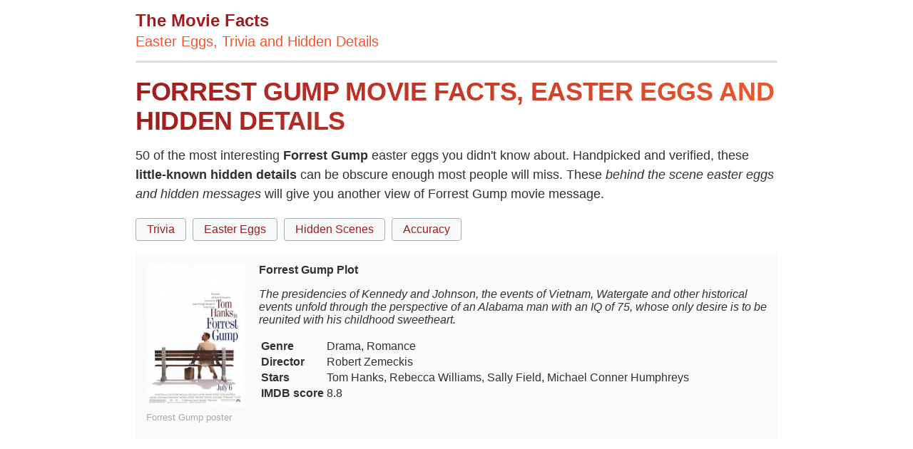

--- FILE ---
content_type: text/html; charset=UTF-8
request_url: https://themoviefacts.com/forrest-gump-movie-facts.html
body_size: 13776
content:
<!DOCTYPE html>
<html xmlns="http://www.w3.org/1999/xhtml" xml:lang="en" lang="en" >
<head>
	<meta http-equiv="Content-Type" content="text/html; charset=UTF-8" />
	<link rel="dns-prefetch" href="https://www.google-analytics.com">
	<link rel="dns-prefetch" href="https://www.googletagmanager.com">
	<link rel="dns-prefetch" href="https://audit.quantcast.mgr.consensu.org">
	<link rel="dns-prefetch" href="https://quantcast.mgr.consensu.org">
	<link rel="dns-prefetch" href="https://static.quantcast.mgr.consensu.org">
	<meta name="viewport" content="width=device-width, initial-scale=1, shrink-to-fit=no" />

		
			<title>50+ Forrest Gump Easter Eggs and Hidden Trivia - The Movie Facts</title>
			<meta name="description" content="Curious details and Forrest Gump trivia you may have missed like hidden scenes or Forrest Gump easter eggs. All the less known Forrest Gump facts in one place."/>
			<meta name="keywords" content="Forrest Gump,Forrest Gump facts,Forrest Gump easter egg,facts about Forrest Gump"/>
			<meta name="author" content="The Movie Facts"/>
			<meta name="twitter:card" content="summary"/>
			<meta name="twitter:image" content="https://themoviefacts.com"/>
			<meta name="twitter:title" content="Forrest Gump Hidden Facts and Easter Eggs - 50 Movie Facts"/>
			<meta name="twitter:site" content="@"/>
			<meta name="twitter:url" content="https://themoviefacts.com/forrest-gump-movie-facts.html"/>
			<meta name="twitter:description" content="Forrest Gump movie facts you may have missed like For Forrest Gump (1994), Tom Hanks's brother Jim Hanks doubled for him for the sequence where Forrest jogs across America. As Jim put it: &quot;Tom had other doubles, but they couldn't do the run,&quot; he says, referring to Gump's stiff, geeky stride. &quot;That's a stupid Hanks thing.&quot;"/>
			<meta property="og:type" content="article"/>
			<meta property="og:title" content="Forrest Gump Hidden Facts and Easter Eggs - 50 Movie Facts"/>
			<meta property="og:description" content="Forrest Gump movie facts you may have missed like For Forrest Gump (1994), Tom Hanks's brother Jim Hanks doubled for him for the sequence where Forrest jogs across America. As Jim put it: &quot;Tom had other doubles, but they couldn't do the run,&quot; he says, referring to Gump's stiff, geeky stride. &quot;That's a stupid Hanks thing.&quot;"/>
			<meta property="og:url" content="https://themoviefacts.com/forrest-gump-movie-facts.html"/>
			<meta property="og:image" content="https://themoviefacts.com/"/>
			<meta property="og:image:width" content="200"/>
			<meta property="og:image:height" content="200"/>
			<meta property="og:site_name" content="The Movie Facts" />
			<link rel="canonical" href="https://themoviefacts.com/forrest-gump-movie-facts.html" />
			<meta name="robots" content="index,follow">
		
<meta name="apple-mobile-web-app-status-bar-style" content="white" />
<link rel="stylesheet" href="/css/mf.css?v=9" type="text/css">
<link rel="apple-touch-icon" sizes="57x57" href="/images/apple-icon-57x57.png">
<link rel="apple-touch-icon" sizes="60x60" href="/images/apple-icon-60x60.png">
<link rel="apple-touch-icon" sizes="72x72" href="/images/apple-icon-72x72.png">
<link rel="apple-touch-icon" sizes="76x76" href="/images/apple-icon-76x76.png">
<link rel="apple-touch-icon" sizes="114x114" href="/images/apple-icon-114x114.png">
<link rel="apple-touch-icon" sizes="120x120" href="/images/apple-icon-120x120.png">
<link rel="apple-touch-icon" sizes="144x144" href="/images/apple-icon-144x144.png">
<link rel="apple-touch-icon" sizes="152x152" href="/images/apple-icon-152x152.png">
<link rel="apple-touch-icon" sizes="180x180" href="/images/apple-icon-180x180.png">
<link rel="icon" type="image/png" sizes="192x192"  href="/images/android-icon-192x192.png">
<link rel="icon" type="image/png" sizes="32x32" href="/images/favicon-32x32.png">
<link rel="icon" type="image/png" sizes="96x96" href="/images/favicon-96x96.png">
<link rel="icon" type="image/png" sizes="16x16" href="/images/favicon-16x16.png">
<link href="/favicon.ico" rel="shortcut icon" type="image/x-icon" />
<meta name="msapplication-TileColor" content="#9F1D1E">
<meta name="msapplication-TileImage" content="/ms-icon-144x144.png">
<meta name="theme-color" content="#9F1D1E">
<script data-ad-client="ca-pub-4007109684720922" async src="https://pagead2.googlesyndication.com/pagead/js/adsbygoogle.js"></script>
</head>
<body>
	<div id="page" class="site">
		<header id="site-header">
			<p class="site-title">The Movie Facts</p>
			<p class="site-description">Easter Eggs, Trivia and Hidden Details</p>
		</header>		<div id="content" class="site-content">
		<article id="facts">
			<h1>Forrest Gump Movie Facts, Easter Eggs and hidden details</h1>
			<p class="facttext">50 of the most interesting  <strong>Forrest Gump</strong> easter eggs you didn't know about. Handpicked and verified, these <b>little-known hidden details</b> can be obscure enough most people will miss. These <i>behind the scene easter eggs and hidden messages</i> will give you another view of Forrest Gump movie message.</p>
			<div class="tags">
				<a href="#trivia" title="Forrest Gump trivia" class="tag">Trivia</a>
				<a href="#easter_eggs" title="Forrest Gump Easter Eggs" class="tag">Easter Eggs</a>
				<a href="#hidden_details" class="tag" title="Forrest Gump Hidden Details">Hidden Scenes</a>
								<a href="#accuracy" class="tag" title="accuracy details in Forrest Gump">Accuracy</a>
															</div>
						<section id="movie_info">
							<figure>
					<noscript>
						<img alt="Forrest Gump poster" src="https://m.media-amazon.com/images/M/MV5BNWIwODRlZTUtY2U3ZS00Yzg1LWJhNzYtMmZiYmEyNmU1NjMzXkEyXkFqcGdeQXVyMTQxNzMzNDI@._V1_SX300.jpg" height="200">
					</noscript>
					<img class="lazy" alt="Forrest Gump poster" src="data:image/svg+xml,%3Csvg xmlns='http://www.w3.org/2000/svg' width='133' height='200'%3E%3Crect x='2' y='2' width='133' height='200' style='fill:%23DEDEDE'/%3E%3C/svg%3E" data-src="https://m.media-amazon.com/images/M/MV5BNWIwODRlZTUtY2U3ZS00Yzg1LWJhNzYtMmZiYmEyNmU1NjMzXkEyXkFqcGdeQXVyMTQxNzMzNDI@._V1_SX300.jpg" height="200">
					<figcaption class="wp-caption-text">Forrest Gump poster</figcaption>
				</figure>
										<b>Forrest Gump Plot</b>
				<p><i>The presidencies of Kennedy and Johnson, the events of Vietnam, Watergate and other historical events unfold through the perspective of an Alabama man with an IQ of 75, whose only desire is to be reunited with his childhood sweetheart.</i></p>
			
							<table>
										<tr>
						<td><b>Genre</b></td>
						<td>Drama, Romance</td>
					</tr>
																				<tr>
						<td><b>Director</b></td>
						<td>Robert Zemeckis</td>
					</tr>
																				<tr>
						<td><b>Stars</b></td>
						<td>Tom Hanks, Rebecca Williams, Sally Field, Michael Conner Humphreys</td>
					</tr>
															<tr>
						<td><b>IMDB score</b></td>
						<td>8.8</td>
					</tr>
									</table>
						</section>
						<script async src="https://pagead2.googlesyndication.com/pagead/js/adsbygoogle.js"></script>

<ins class="adsbygoogle"
     style="display:block"
     data-ad-client="ca-pub-4007109684720922"
     data-ad-slot="1232780645"
     data-ad-format="auto"
     data-full-width-responsive="true"></ins>
<script>
     (adsbygoogle = window.adsbygoogle || []).push({});
</script>

						<section id="trivia">
				<h2>Forrest Gump Movie Trivia</h2>
									<div class="moviedetail">
				<p>Tom Hanks's brother Jim Hanks doubled for him for the sequence where Forrest jogs across America. As Jim put it: "Tom had other doubles, but they couldn't do the run," he says, referring to Gump's stiff, geeky stride. "That's a stupid Hanks thing."</p>
	</div>

									<div class="moviedetail">
					<figure class="factimg">
				<a href="https://i.redd.it/4smqmk1bwpk11.jpg">
				<noscript>
					<img alt=" hidden scene 1" src="https://i.redd.it/4smqmk1bwpk11.jpg" height="600">
				</noscript>
				<img class="lazy" alt="1 - The writing on says G(nmi)F 2/47. This stands for Gump (no middle initial) Forrest and he is in the 2/47 infantry." src="data:image/svg+xml,%3Csvg xmlns='http://www.w3.org/2000/svg' width='200' height='150'%3E%3Crect x='2' y='2' width='200' height='150' style='fill:%23DEDEDE'/%3E%3C/svg%3E" data-src="https://i.redd.it/4smqmk1bwpk11.jpg" width="200"></a>
			</figure>
				<p>The writing on says G(nmi)F 2/47. This stands for Gump (no middle initial) Forrest and he is in the 2/47 infantry.</p>
	</div>

									<div class="moviedetail">
					<figure class="factimg">
				<a href="https://i.redd.it/7zozwvipekb41.jpg">
				<noscript>
					<img alt=" hidden scene 1" src="https://i.redd.it/7zozwvipekb41.jpg" height="600">
				</noscript>
				<img class="lazy" alt="1 - At Forrest and Jenny&#039;s wedding all the guests are seated except Lieutenant Dan, who just got new prosthetic legs after years in a wheelchair" src="data:image/svg+xml,%3Csvg xmlns='http://www.w3.org/2000/svg' width='200' height='150'%3E%3Crect x='2' y='2' width='200' height='150' style='fill:%23DEDEDE'/%3E%3C/svg%3E" data-src="https://i.redd.it/7zozwvipekb41.jpg" width="200"></a>
			</figure>
				<p>At Forrest and Jenny's wedding all the guests are seated except Lieutenant Dan, who just got new prosthetic legs after years in a wheelchair</p>
	</div>

							</section>
			
						<section id="easter_eggs">
				<h2>Forrest Gump Movie Easter Eggs</h2>
									<div class="moviedetail">
					<figure class="factimg">
				<a href="https://i.redd.it/a2xfnvzqmhg41.jpg">
				<noscript>
					<img alt=" hidden scene 1" src="https://i.redd.it/a2xfnvzqmhg41.jpg" height="600">
				</noscript>
				<img class="lazy" alt="1 - The way Forrest looks at Bubba after he stops talking indicates that he actually was listening to his shrimp ramblings the whole time, which is probably also the reason Forrest and Bubba were punished to clean the barracks even though Gump was praised by the Drill Sergeant." src="data:image/svg+xml,%3Csvg xmlns='http://www.w3.org/2000/svg' width='200' height='150'%3E%3Crect x='2' y='2' width='200' height='150' style='fill:%23DEDEDE'/%3E%3C/svg%3E" data-src="https://i.redd.it/a2xfnvzqmhg41.jpg" width="200"></a>
			</figure>
				<p>The way Forrest looks at Bubba after he stops talking indicates that he actually was listening to his shrimp ramblings the whole time, which is probably also the reason Forrest and Bubba were punished to clean the barracks even though Gump was praised by the Drill Sergeant.</p>
	</div>

									<div class="moviedetail">
					<figure class="factimg">
				<a href="https://i.redd.it/0m337alpjog41.jpg">
				<noscript>
					<img alt=" hidden scene 1" src="https://i.redd.it/0m337alpjog41.jpg" height="600">
				</noscript>
				<img class="lazy" alt="1 - When Jenny is lying sick in bed and Forrest comes to talk to her, on the nightstand behind him there is a postcard that has a smiley face on it. This is after Forrest inspired the invention of the smiley face by wiping his dirty face with a yellow t-shirt." src="data:image/svg+xml,%3Csvg xmlns='http://www.w3.org/2000/svg' width='200' height='150'%3E%3Crect x='2' y='2' width='200' height='150' style='fill:%23DEDEDE'/%3E%3C/svg%3E" data-src="https://i.redd.it/0m337alpjog41.jpg" width="200"></a>
			</figure>
				<p>When Jenny is lying sick in bed and Forrest comes to talk to her, on the nightstand behind him there is a postcard that has a smiley face on it. This is after Forrest inspired the invention of the smiley face by wiping his dirty face with a yellow t-shirt.</p>
	</div>

									<div class="moviedetail">
				<p>Lt. Dan lectures Forrest and Bubba about the dangers of Vietnam right after their arrival in country. Just as he ends his speech to squat in the latrine, Forrest and Bubba look at each other, and the Beach Boys are heard singing "This is the worst trip I've ever been on."</p>
	</div>

									<div class="moviedetail">
					<figure class="factimg">
				<a href="https://i.redd.it/piomni514ei41.jpg">
				<noscript>
					<img alt=" hidden scene 1" src="https://i.redd.it/piomni514ei41.jpg" height="600">
				</noscript>
				<img class="lazy" alt="1 - The Moscow-Washington Hotline is depicted as a red phone in Kennedy&#039;s bathroom. It was known as the &quot;Redline&quot;." src="data:image/svg+xml,%3Csvg xmlns='http://www.w3.org/2000/svg' width='200' height='150'%3E%3Crect x='2' y='2' width='200' height='150' style='fill:%23DEDEDE'/%3E%3C/svg%3E" data-src="https://i.redd.it/piomni514ei41.jpg" width="200"></a>
			</figure>
				<p>The Moscow-Washington Hotline is depicted as a red phone in Kennedy's bathroom. It was known as the "Redline".</p>
	</div>

							</section>
			
						<section id="accuracy">
				<h2>Accuracy details in Forrest Gump</h2>
									<div class="moviedetail">
					<figure class="factimg">
				<a href="https://i.redd.it/gu4104p9t2741.jpg">
				<noscript>
					<img alt=" hidden scene 1" src="https://i.redd.it/gu4104p9t2741.jpg" height="600">
				</noscript>
				<img class="lazy" alt="1 - &lt;b&gt;&lt;/b&gt;Forrest Gump (1994) Forest says that Jenny died on a Saturday morning but on her tombstone is the date March 22, 1982 which was actually a Monday" src="data:image/svg+xml,%3Csvg xmlns='http://www.w3.org/2000/svg' width='200' height='150'%3E%3Crect x='2' y='2' width='200' height='150' style='fill:%23DEDEDE'/%3E%3C/svg%3E" data-src="https://i.redd.it/gu4104p9t2741.jpg" width="200"></a>
			</figure>
				<p><b></b>Forrest Gump (1994) Forest says that Jenny died on a Saturday morning but on her tombstone is the date March 22, 1982 which was actually a Monday</p>
	</div>

							</section>
			
			
			
						<section id="hidden_details">
				<h2>Forrest Gump movie hidden details</h2>
									<div class="moviedetail">
					<figure class="factimg">
				<a href="https://i.redd.it/9oghd9gxxds11.jpg">
				<noscript>
					<img alt=" hidden scene 1" src="https://i.redd.it/9oghd9gxxds11.jpg" height="600">
				</noscript>
				<img class="lazy" alt="1 - Bubba&#039;s mother and siblings are at Forrest and Jenny&#039;s wedding" src="data:image/svg+xml,%3Csvg xmlns='http://www.w3.org/2000/svg' width='200' height='150'%3E%3Crect x='2' y='2' width='200' height='150' style='fill:%23DEDEDE'/%3E%3C/svg%3E" data-src="https://i.redd.it/9oghd9gxxds11.jpg" width="200"></a>
			</figure>
				<p>Bubba's mother and siblings are at Forrest and Jenny's wedding</p>
	</div>

									<div class="moviedetail">
					<figure class="factimg">
				<a href="https://i.redd.it/ol6elgesz3l21.jpg">
				<noscript>
					<img alt=" hidden scene 1" src="https://i.redd.it/ol6elgesz3l21.jpg" height="600">
				</noscript>
				<img class="lazy" alt="1 - You can see Lieutenant Dan standing in the back row. There aren&#039;t any seats left because they expected him to be in a wheelchair due to him losing his legs while fighting in Vietnam." src="data:image/svg+xml,%3Csvg xmlns='http://www.w3.org/2000/svg' width='200' height='150'%3E%3Crect x='2' y='2' width='200' height='150' style='fill:%23DEDEDE'/%3E%3C/svg%3E" data-src="https://i.redd.it/ol6elgesz3l21.jpg" width="200"></a>
			</figure>
				<p>You can see Lieutenant Dan standing in the back row. There aren't any seats left because they expected him to be in a wheelchair due to him losing his legs while fighting in Vietnam.</p>
	</div>

									<div class="moviedetail">
				<p><b></b>Forrest Gump Lt. Dan surprises Forest with his new prosthetic legs at his wedding, hence no chair for him to sit.</p>
	</div>

									<div class="moviedetail">
					<figure class="factimg">
				<a href="https://i.redd.it/9t86g0nh1sk31.jpg">
				<noscript>
					<img alt=" hidden scene 1" src="https://i.redd.it/9t86g0nh1sk31.jpg" height="600">
				</noscript>
				<img class="lazy" alt="1 - The name of his Regiment is a real United States Army Infantry Regiment known as the 47th and has served in WW1, WW2, Vietnam and was inactivated during the Cold War." src="data:image/svg+xml,%3Csvg xmlns='http://www.w3.org/2000/svg' width='200' height='150'%3E%3Crect x='2' y='2' width='200' height='150' style='fill:%23DEDEDE'/%3E%3C/svg%3E" data-src="https://i.redd.it/9t86g0nh1sk31.jpg" width="200"></a>
			</figure>
				<p>The name of his Regiment is a real United States Army Infantry Regiment known as the 47th and has served in WW1, WW2, Vietnam and was inactivated during the Cold War.</p>
	</div>

									<div class="moviedetail">
					<figure class="factimg">
				<a href="https://i.redd.it/v4efz1dpatl31.jpg">
				<noscript>
					<img alt=" hidden scene 1" src="https://i.redd.it/v4efz1dpatl31.jpg" height="600">
				</noscript>
				<img class="lazy" alt="1 - The military jacket that Jenny&#039;s boyfriend is wearing is an East German Army parade jacket; further highlighting his radical political views" src="data:image/svg+xml,%3Csvg xmlns='http://www.w3.org/2000/svg' width='200' height='150'%3E%3Crect x='2' y='2' width='200' height='150' style='fill:%23DEDEDE'/%3E%3C/svg%3E" data-src="https://i.redd.it/v4efz1dpatl31.jpg" width="200"></a>
			</figure>
				<p>The military jacket that Jenny's boyfriend is wearing is an East German Army parade jacket; further highlighting his radical political views</p>
	</div>

									<div class="moviedetail">
					<figure class="factimg">
				<a href="https://i.redd.it/m2f2vyzirf611.jpg">
				<noscript>
					<img alt=" hidden scene 1" src="https://i.redd.it/m2f2vyzirf611.jpg" height="600">
				</noscript>
				<img class="lazy" alt="1 - Forrest is told in the infirmary by a soldier to &quot;never take your eye off the ball&quot;. In every ping-pong match after that, he never blinks and always has his eye on the ball." src="data:image/svg+xml,%3Csvg xmlns='http://www.w3.org/2000/svg' width='200' height='150'%3E%3Crect x='2' y='2' width='200' height='150' style='fill:%23DEDEDE'/%3E%3C/svg%3E" data-src="https://i.redd.it/m2f2vyzirf611.jpg" width="200"></a>
			</figure>
				<p>Forrest is told in the infirmary by a soldier to "never take your eye off the ball". In every ping-pong match after that, he never blinks and always has his eye on the ball.</p>
	</div>

									<div class="moviedetail">
					<figure class="factimg">
				<a href="https://i.redd.it/ip8hh4sw1dw31.png">
				<noscript>
					<img alt=" hidden scene 1" src="https://i.redd.it/ip8hh4sw1dw31.png" height="600">
				</noscript>
				<img class="lazy" alt="1 - When Forrest is hugging Jenny you can see the bruises from when he was hitting her boyfriend from a couple of scenes before." src="data:image/svg+xml,%3Csvg xmlns='http://www.w3.org/2000/svg' width='200' height='150'%3E%3Crect x='2' y='2' width='200' height='150' style='fill:%23DEDEDE'/%3E%3C/svg%3E" data-src="https://i.redd.it/ip8hh4sw1dw31.png" width="200"></a>
			</figure>
				<p>When Forrest is hugging Jenny you can see the bruises from when he was hitting her boyfriend from a couple of scenes before.</p>
	</div>

									<div class="moviedetail">
					<figure class="factimg">
				<a href="https://i.redd.it/j063jn413n621.jpg">
				<noscript>
					<img alt=" hidden scene 1" src="https://i.redd.it/j063jn413n621.jpg" height="600">
				</noscript>
				<img class="lazy" alt="1 - How they made Lieutenant Dan (Gary Sinise) look like he didn&#039;t have legs in Forrest Gump (1994)" src="data:image/svg+xml,%3Csvg xmlns='http://www.w3.org/2000/svg' width='200' height='150'%3E%3Crect x='2' y='2' width='200' height='150' style='fill:%23DEDEDE'/%3E%3C/svg%3E" data-src="https://i.redd.it/j063jn413n621.jpg" width="200"></a>
			</figure>
				<p>How they made Lieutenant Dan (Gary Sinise) look like he didn't have legs in Forrest Gump (1994)</p>
	</div>

									<div class="moviedetail">
					<figure class="factimg">
				<a href="https://i.redd.it/0uq3yye66wi01.png">
				<noscript>
					<img alt=" hidden scene 1" src="https://i.redd.it/0uq3yye66wi01.png" height="600">
				</noscript>
				<img class="lazy" alt="1 - Anytime a picture is taken of Forrest his eyes are closed." src="data:image/svg+xml,%3Csvg xmlns='http://www.w3.org/2000/svg' width='200' height='150'%3E%3Crect x='2' y='2' width='200' height='150' style='fill:%23DEDEDE'/%3E%3C/svg%3E" data-src="https://i.redd.it/0uq3yye66wi01.png" width="200"></a>
			</figure>
				<p>Anytime a picture is taken of Forrest his eyes are closed.</p>
	</div>

									<div class="moviedetail">
					<figure class="factimg">
				<a href="https://i.redd.it/jr8nemc0mfg01.png">
				<noscript>
					<img alt=" hidden scene 1" src="https://i.redd.it/jr8nemc0mfg01.png" height="600">
				</noscript>
				<img class="lazy" alt="1 - When Forrest joins the Army, all of the black men are at the back of the bus." src="data:image/svg+xml,%3Csvg xmlns='http://www.w3.org/2000/svg' width='200' height='150'%3E%3Crect x='2' y='2' width='200' height='150' style='fill:%23DEDEDE'/%3E%3C/svg%3E" data-src="https://i.redd.it/jr8nemc0mfg01.png" width="200"></a>
			</figure>
				<p>When Forrest joins the Army, all of the black men are at the back of the bus.</p>
	</div>

									<div class="moviedetail">
				<p>When Forrest first learns to play ping-pong in the infirmary, he is told the trick is to "keep his eye on the ball" by another soldier. After that moment, whenever he is shown playing ping-pong, he never blinks.</p>
	</div>

									<div class="moviedetail">
				<p>The security officer who answers Forrest's phone call introduces himself as Frank Wills. Frank Wills was the nightwatchman who foiled the break-in at the Watergate Complex in 1972, which ultimately led to Nixon's resignation.</p>
	</div>

									<div class="moviedetail">
					<figure class="factimg">
				<a href="https://i.redd.it/yx6dvbl67dp11.jpg">
				<noscript>
					<img alt=" hidden scene 1" src="https://i.redd.it/yx6dvbl67dp11.jpg" height="600">
				</noscript>
				<img class="lazy" alt="1 - From his Bubba Gump Shrimp Fortune cover to his All American ping pong cardboard cut out... his eyes are closed in every picture." src="data:image/svg+xml,%3Csvg xmlns='http://www.w3.org/2000/svg' width='200' height='150'%3E%3Crect x='2' y='2' width='200' height='150' style='fill:%23DEDEDE'/%3E%3C/svg%3E" data-src="https://i.redd.it/yx6dvbl67dp11.jpg" width="200"></a>
			</figure>
				<p>From his Bubba Gump Shrimp Fortune cover to his All American ping pong cardboard cut out... his eyes are closed in every picture.</p>
	</div>

									<div class="moviedetail">
					<figure class="factimg">
				<a href="https://i.redd.it/vg1zeiqxwo801.jpg">
				<noscript>
					<img alt=" hidden scene 1" src="https://i.redd.it/vg1zeiqxwo801.jpg" height="600">
				</noscript>
				<img class="lazy" alt="1 - Lt. Dan orders Forrest and Bubba to &quot;take care of their feet&quot; and promotes &quot;a good pair of socks&quot;. He later ends up having his legs amputated." src="data:image/svg+xml,%3Csvg xmlns='http://www.w3.org/2000/svg' width='200' height='150'%3E%3Crect x='2' y='2' width='200' height='150' style='fill:%23DEDEDE'/%3E%3C/svg%3E" data-src="https://i.redd.it/vg1zeiqxwo801.jpg" width="200"></a>
			</figure>
				<p>Lt. Dan orders Forrest and Bubba to "take care of their feet" and promotes "a good pair of socks". He later ends up having his legs amputated.</p>
	</div>

									<div class="moviedetail">
					<figure class="factimg">
				<a href="https://i.redd.it/6r8wko9hqxx01.jpg">
				<noscript>
					<img alt=" hidden scene 1" src="https://i.redd.it/6r8wko9hqxx01.jpg" height="600">
				</noscript>
				<img class="lazy" alt="1 - Forrest says &quot;My mama always said you can tell a lot about a person by their shoes&quot;. In the scene Forrest&#039;s shoes are dirty showing all that he has been through in his life." src="data:image/svg+xml,%3Csvg xmlns='http://www.w3.org/2000/svg' width='200' height='150'%3E%3Crect x='2' y='2' width='200' height='150' style='fill:%23DEDEDE'/%3E%3C/svg%3E" data-src="https://i.redd.it/6r8wko9hqxx01.jpg" width="200"></a>
			</figure>
				<p>Forrest says "My mama always said you can tell a lot about a person by their shoes". In the scene Forrest's shoes are dirty showing all that he has been through in his life.</p>
	</div>

									<div class="moviedetail">
					<figure class="factimg">
				<a href="https://i.redd.it/89w4ae6hu0o01.jpg">
				<noscript>
					<img alt=" hidden scene 1" src="https://i.redd.it/89w4ae6hu0o01.jpg" height="600">
				</noscript>
				<img class="lazy" alt="1 - Forrest wears a blue plaid shirt in the first scene of each age transition. His son also wears a similarly patterned shirt at the end of the film." src="data:image/svg+xml,%3Csvg xmlns='http://www.w3.org/2000/svg' width='200' height='150'%3E%3Crect x='2' y='2' width='200' height='150' style='fill:%23DEDEDE'/%3E%3C/svg%3E" data-src="https://i.redd.it/89w4ae6hu0o01.jpg" width="200"></a>
			</figure>
				<p>Forrest wears a blue plaid shirt in the first scene of each age transition. His son also wears a similarly patterned shirt at the end of the film.</p>
	</div>

									<div class="moviedetail">
					<figure class="factimg">
				<a href="https://i.redd.it/qnrqwrny3p821.png">
				<noscript>
					<img alt=" hidden scene 1" src="https://i.redd.it/qnrqwrny3p821.png" height="600">
				</noscript>
				<img class="lazy" alt="1 - When Forrest goes to the White House bathroom, there is a signed picture of Marilyn Monroe that reads &quot;To Jack with love, Marilyn&quot;. JFK &amp; Monroe are rumoured to have had an affair." src="data:image/svg+xml,%3Csvg xmlns='http://www.w3.org/2000/svg' width='200' height='150'%3E%3Crect x='2' y='2' width='200' height='150' style='fill:%23DEDEDE'/%3E%3C/svg%3E" data-src="https://i.redd.it/qnrqwrny3p821.png" width="200"></a>
			</figure>
				<p>When Forrest goes to the White House bathroom, there is a signed picture of Marilyn Monroe that reads "To Jack with love, Marilyn". JFK & Monroe are rumoured to have had an affair.</p>
	</div>

									<div class="moviedetail">
					<figure class="factimg">
				<a href="https://i.redd.it/ucyy72eabww01.png">
				<noscript>
					<img alt=" hidden scene 1" src="https://i.redd.it/ucyy72eabww01.png" height="600">
				</noscript>
				<img class="lazy" alt="1 - Forrest receives a letter from Apple to thank him for his investment, dated September 23, 1975. Apple wasn&#039;t founded until April 1, 1976." src="data:image/svg+xml,%3Csvg xmlns='http://www.w3.org/2000/svg' width='200' height='150'%3E%3Crect x='2' y='2' width='200' height='150' style='fill:%23DEDEDE'/%3E%3C/svg%3E" data-src="https://i.redd.it/ucyy72eabww01.png" width="200"></a>
			</figure>
				<p>Forrest receives a letter from Apple to thank him for his investment, dated September 23, 1975. Apple wasn't founded until April 1, 1976.</p>
	</div>

									<div class="moviedetail">
				<p>When they are in Vietnam and Lt. Dan says to be quiet as the squad is walking, Forrest starts to whisper his voiceover.</p>
	</div>

									<div class="moviedetail">
				<p>When Forrest gives Jenny his Medal of Honor you can see his knuckles are bruised from the fight at the Black Panther party the night before.</p>
	</div>

									<div class="moviedetail">
					<figure class="factimg">
				<a href="https://i.redd.it/n7d78mf9tz631.gif">
				<noscript>
					<img alt=" hidden scene 1" src="https://i.redd.it/n7d78mf9tz631.gif" height="600">
				</noscript>
				<img class="lazy" alt="1 - When Forrest sits with his son for the first time they tilt their head the same way" src="data:image/svg+xml,%3Csvg xmlns='http://www.w3.org/2000/svg' width='200' height='150'%3E%3Crect x='2' y='2' width='200' height='150' style='fill:%23DEDEDE'/%3E%3C/svg%3E" data-src="https://i.redd.it/n7d78mf9tz631.gif" width="200"></a>
			</figure>
				<p>When Forrest sits with his son for the first time they tilt their head the same way</p>
	</div>

									<div class="moviedetail">
					<figure class="factimg">
				<a href="https://i.redd.it/uazw58fql9f31.jpg">
				<noscript>
					<img alt=" hidden scene 1" src="https://i.redd.it/uazw58fql9f31.jpg" height="600">
				</noscript>
				<img class="lazy" alt="1 - &lt;b&gt;&lt;/b&gt;the movie Forrest Gump, Forest Gump doesn&#039;t close his eyes while playing table tennis because he was told to &quot;keep his eyes on the ball&quot;" src="data:image/svg+xml,%3Csvg xmlns='http://www.w3.org/2000/svg' width='200' height='150'%3E%3Crect x='2' y='2' width='200' height='150' style='fill:%23DEDEDE'/%3E%3C/svg%3E" data-src="https://i.redd.it/uazw58fql9f31.jpg" width="200"></a>
			</figure>
				<p><b></b>the movie Forrest Gump, Forest Gump doesn't close his eyes while playing table tennis because he was told to "keep his eyes on the ball"</p>
	</div>

									<div class="moviedetail">
					<figure class="factimg">
				<a href="https://i.redd.it/e3kv1vaciqe21.jpg">
				<noscript>
					<img alt=" hidden scene 1" src="https://i.redd.it/e3kv1vaciqe21.jpg" height="600">
				</noscript>
				<img class="lazy" alt="1 - When Lt. Dan and Forrest almost get hit by a taxi, Lt. Dan screams: &quot;I&#039;m walking here!&quot; This references the fact that he is in a wheelchair, but also the famous scene from Midnight Cowboy (1969)." src="data:image/svg+xml,%3Csvg xmlns='http://www.w3.org/2000/svg' width='200' height='150'%3E%3Crect x='2' y='2' width='200' height='150' style='fill:%23DEDEDE'/%3E%3C/svg%3E" data-src="https://i.redd.it/e3kv1vaciqe21.jpg" width="200"></a>
			</figure>
				<p>When Lt. Dan and Forrest almost get hit by a taxi, Lt. Dan screams: "I'm walking here!" This references the fact that he is in a wheelchair, but also the famous scene from Midnight Cowboy (1969).</p>
	</div>

									<div class="moviedetail">
				<p>The Beach Boys' Sloop John B plays as Lt.Dan warns Forrest and Bubba "Don't do anything stupid, like getting killed" The last line of the song is also Bubba's last line as he dies, "I wanna go home"</p>
	</div>

									<div class="moviedetail">
					<figure class="factimg">
				<a href="https://i.redd.it/1oumab4aji041.png">
				<noscript>
					<img alt=" hidden scene 1" src="https://i.redd.it/1oumab4aji041.png" height="600">
				</noscript>
				<img class="lazy" alt="1 - When Forrest is at Jenny&#039;s bedside, there is the smiley face he gave the idea for on a piece of furniture at the left." src="data:image/svg+xml,%3Csvg xmlns='http://www.w3.org/2000/svg' width='200' height='150'%3E%3Crect x='2' y='2' width='200' height='150' style='fill:%23DEDEDE'/%3E%3C/svg%3E" data-src="https://i.redd.it/1oumab4aji041.png" width="200"></a>
			</figure>
				<p>When Forrest is at Jenny's bedside, there is the smiley face he gave the idea for on a piece of furniture at the left.</p>
	</div>

									<div class="moviedetail">
				<p>When he recieves his Medal of Honor citation, the ping pong table set up has a small tape square on it where he is hitting the balls on. This shows how great he got at ping pong.</p>
	</div>

									<div class="moviedetail">
					<figure class="factimg">
				<a href="https://i.redd.it/77q4z6yjl1p31.jpg">
				<noscript>
					<img alt=" hidden scene 1" src="https://i.redd.it/77q4z6yjl1p31.jpg" height="600">
				</noscript>
				<img class="lazy" alt="1 - The news anchor&#039;s trail graphic marker is currently at the Mississippi River. The cutover to the reported is then on location, at the Mississippi River" src="data:image/svg+xml,%3Csvg xmlns='http://www.w3.org/2000/svg' width='200' height='150'%3E%3Crect x='2' y='2' width='200' height='150' style='fill:%23DEDEDE'/%3E%3C/svg%3E" data-src="https://i.redd.it/77q4z6yjl1p31.jpg" width="200"></a>
			</figure>
				<p>The news anchor's trail graphic marker is currently at the Mississippi River. The cutover to the reported is then on location, at the Mississippi River</p>
	</div>

									<div class="moviedetail">
					<figure class="factimg">
				<a href="https://i.redd.it/wbvcfo6g87g41.jpg">
				<noscript>
					<img alt=" hidden scene 1" src="https://i.redd.it/wbvcfo6g87g41.jpg" height="600">
				</noscript>
				<img class="lazy" alt="1 - Lieutenant Dan shows to Forrest&#039;s wedding walking with his &quot;new legs&quot; followed by his wife, a vietnamese woman. This shows he finally came to terms with his past in Vietnam and losing his legs during the war." src="data:image/svg+xml,%3Csvg xmlns='http://www.w3.org/2000/svg' width='200' height='150'%3E%3Crect x='2' y='2' width='200' height='150' style='fill:%23DEDEDE'/%3E%3C/svg%3E" data-src="https://i.redd.it/wbvcfo6g87g41.jpg" width="200"></a>
			</figure>
				<p>Lieutenant Dan shows to Forrest's wedding walking with his "new legs" followed by his wife, a vietnamese woman. This shows he finally came to terms with his past in Vietnam and losing his legs during the war.</p>
	</div>

									<div class="moviedetail">
				<p>The famous line, "I'm not a smart man, but I know what love is.", is a response to what Jenny said last time he told her he loved her years before.</p>
	</div>

									<div class="moviedetail">
				<p>During the "shit happens" scene, the joggers behind Forrest all run around the poop after Forrest runs into it</p>
	</div>

									<div class="moviedetail">
					<figure class="factimg">
				<a href="https://i.redd.it/pjs8pa11ii721.jpg">
				<noscript>
					<img alt=" hidden scene 1" src="https://i.redd.it/pjs8pa11ii721.jpg" height="600">
				</noscript>
				<img class="lazy" alt="1 - Jenny sings &quot;Blowin&#039; In The Wind&quot; by Bob Dylan, a song about how we don&#039;t have the answers to all life&#039;s questions. The feather also represents this idea: life is full of uncontrollable events, life can be a result of luck, and we can never know what is over the next horizon" src="data:image/svg+xml,%3Csvg xmlns='http://www.w3.org/2000/svg' width='200' height='150'%3E%3Crect x='2' y='2' width='200' height='150' style='fill:%23DEDEDE'/%3E%3C/svg%3E" data-src="https://i.redd.it/pjs8pa11ii721.jpg" width="200"></a>
			</figure>
				<p>Jenny sings "Blowin' In The Wind" by Bob Dylan, a song about how we don't have the answers to all life's questions. The feather also represents this idea: life is full of uncontrollable events, life can be a result of luck, and we can never know what is over the next horizon</p>
	</div>

									<div class="moviedetail">
				<p>Jenny performs at a topless bar under the pseudonym Bobbie Dylan. The song she sings is "Blowin' in the Wind" by Bob Dylan</p>
	</div>

									<div class="moviedetail">
					<figure class="factimg">
				<a href="https://i.redd.it/lutz5n9464x11.jpg">
				<noscript>
					<img alt=" hidden scene 1" src="https://i.redd.it/lutz5n9464x11.jpg" height="600">
				</noscript>
				<img class="lazy" alt="1 - When Forrest is saving Lieutenant Dan in Vietnam but gets shot by a Vietnamese Lieutenant Dan shoots back with his 1911. After a shot you can hear a ricochet from the bullet hitting the ground at an angle even tho you can&#039;t see the bullet." src="data:image/svg+xml,%3Csvg xmlns='http://www.w3.org/2000/svg' width='200' height='150'%3E%3Crect x='2' y='2' width='200' height='150' style='fill:%23DEDEDE'/%3E%3C/svg%3E" data-src="https://i.redd.it/lutz5n9464x11.jpg" width="200"></a>
			</figure>
				<p>When Forrest is saving Lieutenant Dan in Vietnam but gets shot by a Vietnamese Lieutenant Dan shoots back with his 1911. After a shot you can hear a ricochet from the bullet hitting the ground at an angle even tho you can't see the bullet.</p>
	</div>

									<div class="moviedetail">
					<figure class="factimg">
				<a href="https://i.redd.it/rfkfd8f1ty231.jpg">
				<noscript>
					<img alt=" hidden scene 1" src="https://i.redd.it/rfkfd8f1ty231.jpg" height="600">
				</noscript>
				<img class="lazy" alt="1 - During the The Dick Cavett Show scene, John Lennon responds to Forrest&#039;s statements about China with &quot;no possessions?&quot;, &quot;no religion too?&quot;, and then to Dick with &quot;it&#039;s easy if you try, Dick&quot;. These are all lyrics from John Lennon - Imagine." src="data:image/svg+xml,%3Csvg xmlns='http://www.w3.org/2000/svg' width='200' height='150'%3E%3Crect x='2' y='2' width='200' height='150' style='fill:%23DEDEDE'/%3E%3C/svg%3E" data-src="https://i.redd.it/rfkfd8f1ty231.jpg" width="200"></a>
			</figure>
				<p>During the The Dick Cavett Show scene, John Lennon responds to Forrest's statements about China with "no possessions?", "no religion too?", and then to Dick with "it's easy if you try, Dick". These are all lyrics from John Lennon - Imagine.</p>
	</div>

									<div class="moviedetail">
				<p>Is in Vietnam, he keeps his toothbrush in his helmet. You can see how dirty it's gotten by the black bristles.</p>
	</div>

									<div class="moviedetail">
					<figure class="factimg">
				<a href="https://i.redd.it/wexa87iio6i81.jpg">
				<noscript>
					<img alt=" hidden scene 1" src="https://i.redd.it/wexa87iio6i81.jpg" height="600">
				</noscript>
				<img class="lazy" alt="1 - &lt;b&gt;&lt;/b&gt;the opening scene of Forrest Gump , his shoes are worn out from running across the country for years, but he wouldn’t get rid of “the best gift you could get in the wide world” from Jenny. But he kept the laces fresh to keep them operable." src="data:image/svg+xml,%3Csvg xmlns='http://www.w3.org/2000/svg' width='200' height='150'%3E%3Crect x='2' y='2' width='200' height='150' style='fill:%23DEDEDE'/%3E%3C/svg%3E" data-src="https://i.redd.it/wexa87iio6i81.jpg" width="200"></a>
			</figure>
				<p><b></b>the opening scene of Forrest Gump , his shoes are worn out from running across the country for years, but he wouldn’t get rid of “the best gift you could get in the wide world” from Jenny. But he kept the laces fresh to keep them operable.</p>
	</div>

									<div class="moviedetail">
				<p>Lazy special effects in Forrest Gump crowd scene at Lincoln Memorial.</p>
	</div>

									<div class="moviedetail">
					<figure class="factimg">
				<a href="https://i.redd.it/qghsnb7do2591.jpg">
				<noscript>
					<img alt=" hidden scene 1" src="https://i.redd.it/qghsnb7do2591.jpg" height="600">
				</noscript>
				<img class="lazy" alt="1 - Forrest&#039;s hand is bruised from the punching jennifer&#039;s crush the night before" src="data:image/svg+xml,%3Csvg xmlns='http://www.w3.org/2000/svg' width='200' height='150'%3E%3Crect x='2' y='2' width='200' height='150' style='fill:%23DEDEDE'/%3E%3C/svg%3E" data-src="https://i.redd.it/qghsnb7do2591.jpg" width="200"></a>
			</figure>
				<p>Forrest's hand is bruised from the punching jennifer's crush the night before</p>
	</div>

									<div class="moviedetail">
					<figure class="factimg">
				<a href="https://i.redd.it/f6dju5whhi9a1.png">
				<noscript>
					<img alt=" hidden scene 1" src="https://i.redd.it/f6dju5whhi9a1.png" height="600">
				</noscript>
				<img class="lazy" alt="1 - Forrest changes his table tennis grip after travelling to China." src="data:image/svg+xml,%3Csvg xmlns='http://www.w3.org/2000/svg' width='200' height='150'%3E%3Crect x='2' y='2' width='200' height='150' style='fill:%23DEDEDE'/%3E%3C/svg%3E" data-src="https://i.redd.it/f6dju5whhi9a1.png" width="200"></a>
			</figure>
				<p>Forrest changes his table tennis grip after travelling to China.</p>
	</div>

									<div class="moviedetail">
				<p>Every famous quote & friendship is about Destiny</p>
	</div>

									<div class="moviedetail">
				<p>Forrest Gump Jr was apparently a big Trump supporter.</p>
	</div>

									<div class="moviedetail">
				<p>Lt. Dan (Gary Sinise) tells Forrest (Tom Hanks) something like, "If you're going to be a shrimping boat captain, I'm an astronaut." They would co-star a year later as astronauts Ken Mattingly (Sinise) and Jim Lovell (Hanks) in "Apollo 13" (1995).</p>
	</div>

							</section>
						
			<div class="related">
			<h3>Related Movies</h3>
				<ul>
								<li><a href="/steven-universe-the-movie-movie-facts.html" title="Steven Universe The Movie hidden details">Steven Universe The Movie hidden scenes</a></li>
										<li><a href="/pixar-s-movie-facts.html" title="Pixar's hidden details">Pixar's easter eggs</a></li>
										<li><a href="/the-ritual-movie-facts.html" title="The Ritual hidden details">The Ritual trivia</a></li>
										<li><a href="/zoolander-movie-facts.html" title="Zoolander hidden details">Zoolander hidden scenes</a></li>
										<li><a href="/avatar:-the-last-airbender-movie-facts.html" title="Avatar: The Last Airbender hidden details">Avatar: The Last Airbender easter eggs</a></li>
										<li><a href="/john-carpenter-s-the-thing-movie-facts.html" title="John Carpenter's The Thing hidden details">John Carpenter's The Thing easter eggs</a></li>
										<li><a href="/get-smart-movie-facts.html" title="Get Smart hidden details">Get Smart trivia</a></li>
										<li><a href="/the-jungle-book-movie-facts.html" title="The Jungle Book hidden details">The Jungle Book hidden scenes</a></li>
									</ul>
			</div>
		</article>

			<div class="related">
				<ul>
												<li><a href="/interstellar-movie-facts.html">Interstellar easter eggs</a></li>
												<li><a href="/the-conjuring-2-movie-facts.html">The Conjuring 2 easter eggs</a></li>
												<li><a href="/kung-fu-panda-movie-facts.html">Kung-fu Panda easter eggs</a></li>
												<li><a href="/coraline-movie-facts.html">Coraline easter eggs</a></li>
												<li><a href="/american-psycho-movie-facts.html">American Psycho easter eggs</a></li>
												<li><a href="/forrest-gump-movie-facts.html">Forrest Gump easter eggs</a></li>
												<li><a href="/fight-club-movie-facts.html">Fight Club easter eggs</a></li>
												<li><a href="/equilibrium-movie-facts.html">Equilibrium easter eggs</a></li>
												<li><a href="/ratatouille-movie-facts.html">Ratatouille easter eggs</a></li>
												<li><a href="/killer-bean-forever-movie-facts.html">Killer Bean Forever easter eggs</a></li>
												<li><a href="/the-platform-movie-facts.html">The Platform easter eggs</a></li>
												<li><a href="/reservoir-dogs-movie-facts.html">Reservoir Dogs easter eggs</a></li>
									</ul>
			</div>
		</div>
		<div class="divider"></div>
		<div id="footerlinks">
			💡 <a href="/" title="Movie Facts" rel="home">The Movie Facts</a> &bull;
			<a href="/contact" title="contact" rel="nofollow">Contact</a> &bull;
			<a href="/terms" title="terms" rel="nofollow">Terms</a> &bull;
			<a href="/privacy-policy" title="privacy policy" rel="nofollow">Privacy</a> &bull;
			<a href="/about" title="about" rel="nofollow">About</a>
		</div>
</div><script>
!function(t,e){"object"==typeof exports&&"undefined"!=typeof module?module.exports=e():"function"==typeof define&&define.amd?define(e):(t=t||self).LazyLoad=e()}(this,(function(){"use strict";function t(){return(t=Object.assign||function(t){for(var e=1;e<arguments.length;e++){var n=arguments[e];for(var r in n)Object.prototype.hasOwnProperty.call(n,r)&&(t[r]=n[r])}return t}).apply(this,arguments)}var e="undefined"!=typeof window,n=e&&!("onscroll"in window)||"undefined"!=typeof navigator&&/(gle|ing|ro)bot|crawl|spider/i.test(navigator.userAgent),r=e&&"IntersectionObserver"in window,a=e&&"classList"in document.createElement("p"),o={elements_selector:"img",container:n||e?document:null,threshold:300,thresholds:null,data_src:"src",data_srcset:"srcset",data_sizes:"sizes",data_bg:"bg",data_poster:"poster",class_loading:"loading",class_loaded:"loaded",class_error:"error",load_delay:0,auto_unobserve:!0,callback_enter:null,callback_exit:null,callback_reveal:null,callback_loaded:null,callback_error:null,callback_finish:null,use_native:!1},i=function(t,e){var n,r=new t(e);try{n=new CustomEvent("LazyLoad::Initialized",{detail:{instance:r}})}catch(t){(n=document.createEvent("CustomEvent")).initCustomEvent("LazyLoad::Initialized",!1,!1,{instance:r})}window.dispatchEvent(n)},s=function(t,e){return t.getAttribute("data-"+e)},c=function(t,e,n){var r="data-"+e;null!==n?t.setAttribute(r,n):t.removeAttribute(r)},l=function(t){return"true"===s(t,"was-processed")},u=function(t,e){return c(t,"ll-timeout",e)},d=function(t){return s(t,"ll-timeout")},f=function(t){for(var e,n=[],r=0;e=t.children[r];r+=1)"SOURCE"===e.tagName&&n.push(e);return n},_=function(t,e,n){n&&t.setAttribute(e,n)},v=function(t,e){_(t,"sizes",s(t,e.data_sizes)),_(t,"srcset",s(t,e.data_srcset)),_(t,"src",s(t,e.data_src))},g={IMG:function(t,e){var n=t.parentNode;n&&"PICTURE"===n.tagName&&f(n).forEach((function(t){v(t,e)}));v(t,e)},IFRAME:function(t,e){_(t,"src",s(t,e.data_src))},VIDEO:function(t,e){f(t).forEach((function(t){_(t,"src",s(t,e.data_src))})),_(t,"poster",s(t,e.data_poster)),_(t,"src",s(t,e.data_src)),t.load()}},h=function(t,e){var n,r,a=e._settings,o=t.tagName,i=g[o];if(i)return i(t,a),e.loadingCount+=1,void(e._elements=(n=e._elements,r=t,n.filter((function(t){return t!==r}))));!function(t,e){var n=s(t,e.data_src),r=s(t,e.data_bg);n&&(t.style.backgroundImage='url("'.concat(n,'")')),r&&(t.style.backgroundImage=r)}(t,a)},m=function(t,e){a?t.classList.add(e):t.className+=(t.className?" ":"")+e},b=function(t,e){a?t.classList.remove(e):t.className=t.className.replace(new RegExp("(^|\\s+)"+e+"(\\s+|$)")," ").replace(/^\s+/,"").replace(/\s+$/,"")},p=function(t,e,n,r){t&&(void 0===r?void 0===n?t(e):t(e,n):t(e,n,r))},y=function(t,e,n){t.addEventListener(e,n)},E=function(t,e,n){t.removeEventListener(e,n)},w=function(t,e,n){E(t,"load",e),E(t,"loadeddata",e),E(t,"error",n)},I=function(t,e,n){var r=n._settings,a=e?r.class_loaded:r.class_error,o=e?r.callback_loaded:r.callback_error,i=t.target;b(i,r.class_loading),m(i,a),p(o,i,n),n.loadingCount-=1,0===n._elements.length&&0===n.loadingCount&&p(r.callback_finish,n)},k=function(t,e){var n=function n(a){I(a,!0,e),w(t,n,r)},r=function r(a){I(a,!1,e),w(t,n,r)};!function(t,e,n){y(t,"load",e),y(t,"loadeddata",e),y(t,"error",n)}(t,n,r)},A=["IMG","IFRAME","VIDEO"],L=function(t,e){var n=e._observer;z(t,e),n&&e._settings.auto_unobserve&&n.unobserve(t)},z=function(t,e,n){var r=e._settings;!n&&l(t)||(A.indexOf(t.tagName)>-1&&(k(t,e),m(t,r.class_loading)),h(t,e),function(t){c(t,"was-processed","true")}(t),p(r.callback_reveal,t,e))},O=function(t){var e=d(t);e&&(clearTimeout(e),u(t,null))},N=function(t,e,n){var r=n._settings;p(r.callback_enter,t,e,n),r.load_delay?function(t,e){var n=e._settings.load_delay,r=d(t);r||(r=setTimeout((function(){L(t,e),O(t)}),n),u(t,r))}(t,n):L(t,n)},C=function(t){return!!r&&(t._observer=new IntersectionObserver((function(e){e.forEach((function(e){return function(t){return t.isIntersecting||t.intersectionRatio>0}(e)?N(e.target,e,t):function(t,e,n){var r=n._settings;p(r.callback_exit,t,e,n),r.load_delay&&O(t)}(e.target,e,t)}))}),{root:(e=t._settings).container===document?null:e.container,rootMargin:e.thresholds||e.threshold+"px"}),!0);var e},x=["IMG","IFRAME"],M=function(t){return Array.prototype.slice.call(t)},R=function(t,e){return function(t){return t.filter((function(t){return!l(t)}))}(M(t||function(t){return t.container.querySelectorAll(t.elements_selector)}(e)))},T=function(t){var e=t._settings,n=e.container.querySelectorAll("."+e.class_error);M(n).forEach((function(t){b(t,e.class_error),function(t){c(t,"was-processed",null)}(t)})),t.update()},j=function(n,r){var a;this._settings=function(e){return t({},o,e)}(n),this.loadingCount=0,C(this),this.update(r),a=this,e&&window.addEventListener("online",(function(t){T(a)}))};return j.prototype={update:function(t){var e,r=this,a=this._settings;(this._elements=R(t,a),!n&&this._observer)?(function(t){return t.use_native&&"loading"in HTMLImageElement.prototype}(a)&&((e=this)._elements.forEach((function(t){-1!==x.indexOf(t.tagName)&&(t.setAttribute("loading","lazy"),z(t,e))})),this._elements=R(t,a)),this._elements.forEach((function(t){r._observer.observe(t)}))):this.loadAll()},destroy:function(){var t=this;this._observer&&(this._elements.forEach((function(e){t._observer.unobserve(e)})),this._observer=null),this._elements=null,this._settings=null},load:function(t,e){z(t,this,e)},loadAll:function(){var t=this;this._elements.forEach((function(e){L(e,t)}))}},e&&function(t,e){if(e)if(e.length)for(var n,r=0;n=e[r];r+=1)i(t,n);else i(t,e)}(j,window.lazyLoadOptions),j}));
var lazyLoadInstance = new LazyLoad({
    elements_selector: ".lazy"
});

!function(e,t){"use strict";"function"==typeof define&&define.amd?define(t):"object"==typeof exports?module.exports=t():e.baguetteBox=t()}(this,function(){"use strict";var r,l,u,c,d,f='<svg width="44" height="60"><polyline points="30 10 10 30 30 50" stroke="rgba(255,255,255,0.5)" stroke-width="4"stroke-linecap="butt" fill="none" stroke-linejoin="round"/></svg>',g='<svg width="44" height="60"><polyline points="14 10 34 30 14 50" stroke="rgba(255,255,255,0.5)" stroke-width="4"stroke-linecap="butt" fill="none" stroke-linejoin="round"/></svg>',p='<svg width="30" height="30"><g stroke="rgb(160,160,160)" stroke-width="4"><line x1="5" y1="5" x2="25" y2="25"/><line x1="5" y1="25" x2="25" y2="5"/></g></svg>',b={},v={captions:!0,buttons:"auto",fullScreen:!1,noScrollbars:!1,bodyClass:"baguetteBox-open",titleTag:!1,async:!1,preload:2,animation:"slideIn",afterShow:null,afterHide:null,onChange:null,overlayBackgroundColor:"rgba(0,0,0,.8)"},m={},h=[],o=0,n=!1,i={},a=!1,y=/.+\.(gif|jpe?g|png|webp)/i,w={},k=[],s=null,x=function(e){-1!==e.target.id.indexOf("baguette-img")&&j()},E=function(e){e.stopPropagation?e.stopPropagation():e.cancelBubble=!0,D()},C=function(e){e.stopPropagation?e.stopPropagation():e.cancelBubble=!0,X()},B=function(e){e.stopPropagation?e.stopPropagation():e.cancelBubble=!0,j()},T=function(e){i.count++,1<i.count&&(i.multitouch=!0),i.startX=e.changedTouches[0].pageX,i.startY=e.changedTouches[0].pageY},N=function(e){if(!a&&!i.multitouch){e.preventDefault?e.preventDefault():e.returnValue=!1;var t=e.touches[0]||e.changedTouches[0];40<t.pageX-i.startX?(a=!0,D()):t.pageX-i.startX<-40?(a=!0,X()):100<i.startY-t.pageY&&j()}},L=function(){i.count--,i.count<=0&&(i.multitouch=!1),a=!1},A=function(){L()},P=function(e){"block"===r.style.display&&r.contains&&!r.contains(e.target)&&(e.stopPropagation(),Y())};function S(e){if(w.hasOwnProperty(e)){var t=w[e].galleries;[].forEach.call(t,function(e){[].forEach.call(e,function(e){W(e.imageElement,"click",e.eventHandler)}),h===e&&(h=[])}),delete w[e]}}function F(e){switch(e.keyCode){case 37:D();break;case 39:X();break;case 27:j();break;case 36:!function t(e){e&&e.preventDefault();return M(0)}(e);break;case 35:!function n(e){e&&e.preventDefault();return M(h.length-1)}(e)}}function H(e,t){if(h!==e){for(h=e,function s(e){e=e||{};for(var t in v)b[t]=v[t],"undefined"!=typeof e[t]&&(b[t]=e[t]);l.style.transition=l.style.webkitTransition="fadeIn"===b.animation?"opacity .4s ease":"slideIn"===b.animation?"":"none","auto"===b.buttons&&("ontouchstart"in window||1===h.length)&&(b.buttons=!1);u.style.display=c.style.display=b.buttons?"":"none";try{r.style.backgroundColor=b.overlayBackgroundColor}catch(n){}}(t);l.firstChild;)l.removeChild(l.firstChild);for(var n,o=[],i=[],a=k.length=0;a<e.length;a++)(n=J("div")).className="full-image",n.id="baguette-img-"+a,k.push(n),o.push("baguetteBox-figure-"+a),i.push("baguetteBox-figcaption-"+a),l.appendChild(k[a]);r.setAttribute("aria-labelledby",o.join(" ")),r.setAttribute("aria-describedby",i.join(" "))}}function I(e){b.noScrollbars&&(document.documentElement.style.overflowY="hidden",document.body.style.overflowY="scroll"),"block"!==r.style.display&&(U(document,"keydown",F),i={count:0,startX:null,startY:null},q(o=e,function(){z(o),V(o)}),R(),r.style.display="block",b.fullScreen&&function t(){r.requestFullscreen?r.requestFullscreen():r.webkitRequestFullscreen?r.webkitRequestFullscreen():r.mozRequestFullScreen&&r.mozRequestFullScreen()}(),setTimeout(function(){r.className="visible",b.bodyClass&&document.body.classList&&document.body.classList.add(b.bodyClass),b.afterShow&&b.afterShow()},50),b.onChange&&b.onChange(o,k.length),s=document.activeElement,Y(),n=!0)}function Y(){b.buttons?u.focus():d.focus()}function j(){b.noScrollbars&&(document.documentElement.style.overflowY="auto",document.body.style.overflowY="auto"),"none"!==r.style.display&&(W(document,"keydown",F),r.className="",setTimeout(function(){r.style.display="none",document.fullscreen&&function e(){document.exitFullscreen?document.exitFullscreen():document.mozCancelFullScreen?document.mozCancelFullScreen():document.webkitExitFullscreen&&document.webkitExitFullscreen()}(),b.bodyClass&&document.body.classList&&document.body.classList.remove(b.bodyClass),b.afterHide&&b.afterHide(),s&&s.focus(),n=!1},500))}function q(t,n){var e=k[t],o=h[t];if(void 0!==e&&void 0!==o)if(e.getElementsByTagName("img")[0])n&&n();else{var i=o.imageElement,a=i.getElementsByTagName("img")[0],s="function"==typeof b.captions?b.captions.call(h,i):i.getAttribute("data-caption")||i.title,r=function d(e){var t=e.href;if(e.dataset){var n=[];for(var o in e.dataset)"at-"!==o.substring(0,3)||isNaN(o.substring(3))||(n[o.replace("at-","")]=e.dataset[o]);for(var i=Object.keys(n).sort(function(e,t){return parseInt(e,10)<parseInt(t,10)?-1:1}),a=window.innerWidth*window.devicePixelRatio,s=0;s<i.length-1&&i[s]<a;)s++;t=n[i[s]]||t}return t}(i),l=J("figure");if(l.id="baguetteBox-figure-"+t,l.innerHTML='<div class="baguetteBox-spinner"><div class="baguetteBox-double-bounce1"></div><div class="baguetteBox-double-bounce2"></div></div>',b.captions&&s){var u=J("figcaption");u.id="baguetteBox-figcaption-"+t,u.innerHTML=s,l.appendChild(u)}e.appendChild(l);var c=J("img");c.onload=function(){var e=document.querySelector("#baguette-img-"+t+" .baguetteBox-spinner");l.removeChild(e),!b.async&&n&&n()},c.setAttribute("src",r),c.alt=a&&a.alt||"",b.titleTag&&s&&(c.title=s),l.appendChild(c),b.async&&n&&n()}}function X(){return M(o+1)}function D(){return M(o-1)}function M(e,t){return!n&&0<=e&&e<t.length?(H(t,b),I(e),!0):e<0?(b.animation&&O("left"),!1):e>=k.length?(b.animation&&O("right"),!1):(q(o=e,function(){z(o),V(o)}),R(),b.onChange&&b.onChange(o,k.length),!0)}function O(e){l.className="bounce-from-"+e,setTimeout(function(){l.className=""},400)}function R(){var e=100*-o+"%";"fadeIn"===b.animation?(l.style.opacity=0,setTimeout(function(){m.transforms?l.style.transform=l.style.webkitTransform="translate3d("+e+",0,0)":l.style.left=e,l.style.opacity=1},400)):m.transforms?l.style.transform=l.style.webkitTransform="translate3d("+e+",0,0)":l.style.left=e}function z(e){e-o>=b.preload||q(e+1,function(){z(e+1)})}function V(e){o-e>=b.preload||q(e-1,function(){V(e-1)})}function U(e,t,n,o){e.addEventListener?e.addEventListener(t,n,o):e.attachEvent("on"+t,function(e){(e=e||window.event).target=e.target||e.srcElement,n(e)})}function W(e,t,n,o){e.removeEventListener?e.removeEventListener(t,n,o):e.detachEvent("on"+t,n)}function G(e){return document.getElementById(e)}function J(e){return document.createElement(e)}return[].forEach||(Array.prototype.forEach=function(e,t){for(var n=0;n<this.length;n++)e.call(t,this[n],n,this)}),[].filter||(Array.prototype.filter=function(e,t,n,o,i){for(n=this,o=[],i=0;i<n.length;i++)e.call(t,n[i],i,n)&&o.push(n[i]);return o}),{run:function K(e,t){return m.transforms=function n(){var e=J("div");return"undefined"!=typeof e.style.perspective||"undefined"!=typeof e.style.webkitPerspective}(),m.svg=function o(){var e=J("div");return e.innerHTML="<svg/>","http://www.w3.org/2000/svg"===(e.firstChild&&e.firstChild.namespaceURI)}(),m.passiveEvents=function i(){var e=!1;try{var t=Object.defineProperty({},"passive",{get:function(){e=!0}});window.addEventListener("test",null,t)}catch(n){}return e}(),function a(){if(r=G("baguetteBox-overlay"))return l=G("baguetteBox-slider"),u=G("previous-button"),c=G("next-button"),void(d=G("close-button"));(r=J("div")).setAttribute("role","dialog"),r.id="baguetteBox-overlay",document.getElementsByTagName("body")[0].appendChild(r),(l=J("div")).id="baguetteBox-slider",r.appendChild(l),(u=J("button")).setAttribute("type","button"),u.id="previous-button",u.setAttribute("aria-label","Previous"),u.innerHTML=m.svg?f:"&lt;",r.appendChild(u),(c=J("button")).setAttribute("type","button"),c.id="next-button",c.setAttribute("aria-label","Next"),c.innerHTML=m.svg?g:"&gt;",r.appendChild(c),(d=J("button")).setAttribute("type","button"),d.id="close-button",d.setAttribute("aria-label","Close"),d.innerHTML=m.svg?p:"&times;",r.appendChild(d),u.className=c.className=d.className="baguetteBox-button",function n(){var e=m.passiveEvents?{passive:!1}:null,t=m.passiveEvents?{passive:!0}:null;U(r,"click",x),U(u,"click",E),U(c,"click",C),U(d,"click",B),U(l,"contextmenu",A),U(r,"touchstart",T,t),U(r,"touchmove",N,e),U(r,"touchend",L),U(document,"focus",P,!0)}()}(),S(e),function s(e,a){var t=document.querySelectorAll(e),n={galleries:[],nodeList:t};return w[e]=n,[].forEach.call(t,function(e){a&&a.filter&&(y=a.filter);var t=[];if(t="A"===e.tagName?[e]:e.getElementsByTagName("a"),0!==(t=[].filter.call(t,function(e){if(-1===e.className.indexOf(a&&a.ignoreClass))return y.test(e.href)})).length){var i=[];[].forEach.call(t,function(e,t){var n=function(e){e.preventDefault?e.preventDefault():e.returnValue=!1,H(i,a),I(t)},o={eventHandler:n,imageElement:e};U(e,"click",n),i.push(o)}),n.galleries.push(i)}}),n.galleries}(e,t)},show:M,showNext:X,showPrevious:D,hide:j,destroy:function e(){!function n(){var e=m.passiveEvents?{passive:!1}:null,t=m.passiveEvents?{passive:!0}:null;W(r,"click",x),W(u,"click",E),W(c,"click",C),W(d,"click",B),W(l,"contextmenu",A),W(r,"touchstart",T,t),W(r,"touchmove",N,e),W(r,"touchend",L),W(document,"focus",P,!0)}(),function t(){for(var e in w)w.hasOwnProperty(e)&&S(e)}(),W(document,"keydown",F),document.getElementsByTagName("body")[0].removeChild(document.getElementById("baguetteBox-overlay")),w={},h=[],o=0}}});

window.addEventListener('load', function() {
  baguetteBox.run('.factimg');
});

document.getElementById('site-header').onclick = function(){
	document.location.href = "/";
}
</script>
<script type="application/ld+json">
{
"@context" : "https://schema.org",
"@type" : "Organization",
"name" : "TheMovieFacts",
"url" : "https://themoviefacts.com",
"sameAs" : [
"",
""
]
}
</script>
<!-- Google tag (gtag.js) -->
<script async src="https://www.googletagmanager.com/gtag/js?id=G-60MKND5RVY"></script>
<script>
  window.dataLayer = window.dataLayer || [];
  function gtag(){dataLayer.push(arguments);}
  gtag('js', new Date());

  gtag('config', 'G-60MKND5RVY');
</script>
<script defer src="https://static.cloudflareinsights.com/beacon.min.js/vcd15cbe7772f49c399c6a5babf22c1241717689176015" integrity="sha512-ZpsOmlRQV6y907TI0dKBHq9Md29nnaEIPlkf84rnaERnq6zvWvPUqr2ft8M1aS28oN72PdrCzSjY4U6VaAw1EQ==" data-cf-beacon='{"version":"2024.11.0","token":"479ff85f1ea1483689aaac47fcad6456","r":1,"server_timing":{"name":{"cfCacheStatus":true,"cfEdge":true,"cfExtPri":true,"cfL4":true,"cfOrigin":true,"cfSpeedBrain":true},"location_startswith":null}}' crossorigin="anonymous"></script>
</body>
</html>

--- FILE ---
content_type: text/html; charset=utf-8
request_url: https://www.google.com/recaptcha/api2/aframe
body_size: 269
content:
<!DOCTYPE HTML><html><head><meta http-equiv="content-type" content="text/html; charset=UTF-8"></head><body><script nonce="1xGfTUikZN8NXiMvGHmNRA">/** Anti-fraud and anti-abuse applications only. See google.com/recaptcha */ try{var clients={'sodar':'https://pagead2.googlesyndication.com/pagead/sodar?'};window.addEventListener("message",function(a){try{if(a.source===window.parent){var b=JSON.parse(a.data);var c=clients[b['id']];if(c){var d=document.createElement('img');d.src=c+b['params']+'&rc='+(localStorage.getItem("rc::a")?sessionStorage.getItem("rc::b"):"");window.document.body.appendChild(d);sessionStorage.setItem("rc::e",parseInt(sessionStorage.getItem("rc::e")||0)+1);localStorage.setItem("rc::h",'1767502266882');}}}catch(b){}});window.parent.postMessage("_grecaptcha_ready", "*");}catch(b){}</script></body></html>